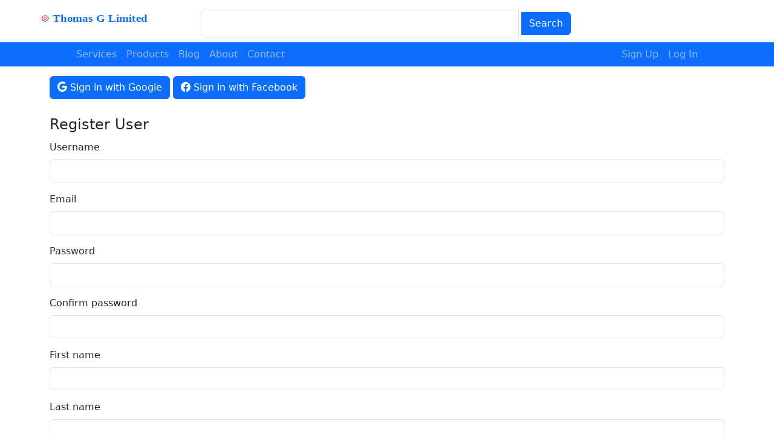

--- FILE ---
content_type: text/html; charset=UTF-8
request_url: https://tsglimited.com/register
body_size: 2598
content:
<!doctype html>
<html>    <head>
        <meta charset="utf-8"/>        <meta name="viewport" content="width=device-width, initial-scale=1, shrink-to-fit=no">
        <title>Thomas G Limited - </title>
        <link href="/favicon.ico" type="image/x-icon" rel="icon"/><link href="/favicon.ico" type="image/x-icon" rel="shortcut icon"/>        
	<link rel="stylesheet" href="/bootstrap_u_i/font/bootstrap-icons.css"/>
	<link rel="stylesheet" href="/bootstrap_u_i/font/bootstrap-icon-sizes.css"/>

	<link rel="stylesheet" href="/bootstrap_u_i/css/bootstrap.css"/>
<link rel="stylesheet" href="/css/styles.css"/><link rel="stylesheet" href="/fontawesome/css/all.css"/>        <meta name="fo-verify" content="cbeccfa5-058d-411a-ac8d-ca091c71012a" />
        <!-- Google Adsense -->
        <script async src="https://pagead2.googlesyndication.com/pagead/js/adsbygoogle.js?client=ca-pub-2898808443965166" crossorigin="anonymous"></script>
        <!-- Global site tag (gtag.js) - Google Analytics -->
        <script async src="https://www.googletagmanager.com/gtag/js?id=UA-35168915-1"></script>
        <script>
          window.dataLayer = window.dataLayer || [];
          function gtag(){dataLayer.push(arguments);}
          gtag('js', new Date());
          gtag('config', 'UA-35168915-1');
        </script>
        
    </head>

    <body  id="page-top">
    
    <!-- Header-->
	<header class="py-2">
	<div class="container-fluid">
		<div class="row mt-2">
			<div class="col-lg-3 d-flex aligns-items-center justify-content-center">
				<a class="navbar-brand" href="/"><img src="/logo.svg" alt="Thomas G Limited" width="200px"/></a>
			</div>
			<div class="col-lg-6 d-none d-lg-block">
				<form method="get" accept-charset="utf-8" role="form" action="/marketplace/products">				<div class="input-group"><input type="input" name="q" class="form-control"/><button class="btn btn-primary m-1 z-0" type="submit">Search</button></div>				</form> 
			</div>
			<div class="col-lg-3 d-none d-lg-block"></div>
		</div>
	</div>
</header>
    <!-- Navigation-->
     <nav class="navbar navbar-expand-lg navbar-dark navbar-default bg-primary">
    <div class="container px-5">
        <button class="navbar-toggler bg-secondary" type="button" data-bs-toggle="collapse" data-bs-target="#navbarResponsive" aria-controls="navbarResponsive" aria-expanded="false" aria-label="Toggle navigation"><span class="navbar-toggler-icon"></span></button>
        <div class="collapse navbar-collapse" id="navbarResponsive">
			<ul class="navbar-nav me-auto mb-2 mb-lg-0">
								<li class="nav-item"><a class="nav-link" href="/pages/manufacturing">Services</a></li>
				<li class="nav-item"><a class="nav-link" href="/marketplace/products">Products</a></li>
				<li class="nav-item"><a class="nav-link" href="/marketplace/articles">Blog</a></li>
				<li class="nav-item"><a class="nav-link" href="/pages/about">About</a></li>
                                               <li class="nav-item"><a class="nav-link" href="/contact">Contact</a></li>
            </ul>
            <ul class="navbar-nav ms-auto">
                                	<li class="nav-item"><a class="nav-link" href="/register">Sign Up</a></li>
            	    <li class="nav-item"><a class="nav-link" href="/login">Log In</a></li>
                            </ul>
        </div>
    </div>
</nav>       
        <main class="min-vh-100">
        <div class="container">
        
<div class="mt-3 mb-3">
	<a href="/auth/google" class="btn btn-primary mb-2"><i class="bi bi-google"></i> Sign in with Google</a>
	<a href="/auth/facebook" class="btn btn-primary mb-2"><i class="bi bi-facebook"></i> Sign in with Facebook</a>
</div>

<div class="users form large-10 medium-9 columns">
    <form method="post" accept-charset="utf-8" role="form" action="/register"><div style="display:none;"><input type="hidden" name="_csrfToken" autocomplete="off" value="sXdXpiXHQiay+BbNPjQTcM9VHsIgjLBeNWvljsXDS+OckUcBJWvw0WGoHinO9CDWiYHSl2g36FDJ4iDic8PtwvRM8B7oSsZmq2EsphW91DsGX9K+o6V+0v71czUdX8LkV8snS/aQQuTq4OunXQTYYA=="/></div>    <fieldset>
        <legend>Register User</legend>
        <div class="mb-3 form-group text required"><label class="form-label" for="username">Username</label><input type="text" name="username" required="required" data-validity-message="This field cannot be left empty" oninvalid="this.setCustomValidity(&#039;&#039;); if (!this.value) this.setCustomValidity(this.dataset.validityMessage)" oninput="this.setCustomValidity(&#039;&#039;)" id="username" aria-required="true" class="form-control" maxlength="255"/></div><div class="mb-3 form-group email required"><label class="form-label" for="email">Email</label><input type="email" name="email" required="required" data-validity-message="This field is required" oninvalid="this.setCustomValidity(&#039;&#039;); if (!this.value) this.setCustomValidity(this.dataset.validityMessage)" oninput="this.setCustomValidity(&#039;&#039;)" id="email" aria-required="true" class="form-control" maxlength="255"/></div><div class="mb-3 form-group password required"><label class="form-label" for="password">Password</label><input type="password" name="password" required="required" data-validity-message="This field cannot be left empty" oninvalid="this.setCustomValidity(&#039;&#039;); if (!this.value) this.setCustomValidity(this.dataset.validityMessage)" oninput="this.setCustomValidity(&#039;&#039;)" id="password" aria-required="true" class="form-control"/></div><div class="mb-3 form-group password required"><label class="form-label" for="password-confirm">Confirm password</label><input type="password" name="password_confirm" required="required" id="password-confirm" aria-required="true" class="form-control"/></div><div class="mb-3 form-group text"><label class="form-label" for="first-name">First name</label><input type="text" name="first_name" id="first-name" class="form-control" maxlength="50"/></div><div class="mb-3 form-group text"><label class="form-label" for="last-name">Last name</label><input type="text" name="last_name" id="last-name" class="form-control" maxlength="50"/></div><div class="mb-3 form-group form-check checkbox required"><input type="hidden" name="tos" value="0"/><input type="checkbox" name="tos" value="1" required="required" id="tos" aria-required="true" class="form-check-input"><label class="form-check-label" for="tos"><a href="/pages/terms" target="_blank">Accept TOS conditions?</a></label></div><div class="g-recaptcha" data-sitekey="6LfGqmwUAAAAAHCrhu--XfyNHtKTVS2yiHQ4Hc55" data-theme="light" data-size="normal" data-tabindex="3"></div>        <br />
    </fieldset>
    <button type="submit" class="btn btn-secondary">Submit</button>    <div style="display:none;"><input type="hidden" name="_Token[fields]" autocomplete="off" value="41f86d65914a6f321b4824de487d0df8480bd738%3A"/><input type="hidden" name="_Token[unlocked]" autocomplete="off" value="g-recaptcha-response"/><input type="hidden" name="_Token[debug]" autocomplete="off" value="%5B%22%5C%2Fregister%22%2C%5B%22username%22%2C%22email%22%2C%22password%22%2C%22password_confirm%22%2C%22first_name%22%2C%22last_name%22%2C%22tos%22%5D%2C%5B%22g-recaptcha-response%22%5D%5D"/></div></form></div></div></main>
<!-- Footer-->
<footer class="py-5 bg-black mt-2">
	<div class="container px-5 mb-5">
		<div class="row text-center">
			<div class="col-md-12">
			<a href="/marketplace/products/index/46">Shop</a> - <a href="/pages/manufacturing">Manufacturing</a> - <a href="/marketplace/chatRooms">Chatrooms</a> - <a href="/marketplace/articles">Articles</a> - <a href="/pages/about">About</a> - <a href="/contact">Contact</a>
			</div>
		</div>
		<div class="row">
			<p class="m-0 text-center text-white small">Copyright &copy; Thomas G Limited 2022</p>
		</div>
		<div class="clearfix"></div>
	</div>
	</footer><!-- Core theme JS-->
<script src="/js/jquery.js"></script>
<script src="/js/scripts.js"></script>

	<script src="/bootstrap_u_i/js/popper.js"></script>
	<script src="/bootstrap_u_i/js/bootstrap.js"></script>
<script src="https://www.google.com/recaptcha/api.js"></script></body></html>


--- FILE ---
content_type: text/html; charset=utf-8
request_url: https://www.google.com/recaptcha/api2/anchor?ar=1&k=6LfGqmwUAAAAAHCrhu--XfyNHtKTVS2yiHQ4Hc55&co=aHR0cHM6Ly90c2dsaW1pdGVkLmNvbTo0NDM.&hl=en&v=PoyoqOPhxBO7pBk68S4YbpHZ&theme=light&size=normal&anchor-ms=20000&execute-ms=30000&cb=3jf58mpeub37
body_size: 49263
content:
<!DOCTYPE HTML><html dir="ltr" lang="en"><head><meta http-equiv="Content-Type" content="text/html; charset=UTF-8">
<meta http-equiv="X-UA-Compatible" content="IE=edge">
<title>reCAPTCHA</title>
<style type="text/css">
/* cyrillic-ext */
@font-face {
  font-family: 'Roboto';
  font-style: normal;
  font-weight: 400;
  font-stretch: 100%;
  src: url(//fonts.gstatic.com/s/roboto/v48/KFO7CnqEu92Fr1ME7kSn66aGLdTylUAMa3GUBHMdazTgWw.woff2) format('woff2');
  unicode-range: U+0460-052F, U+1C80-1C8A, U+20B4, U+2DE0-2DFF, U+A640-A69F, U+FE2E-FE2F;
}
/* cyrillic */
@font-face {
  font-family: 'Roboto';
  font-style: normal;
  font-weight: 400;
  font-stretch: 100%;
  src: url(//fonts.gstatic.com/s/roboto/v48/KFO7CnqEu92Fr1ME7kSn66aGLdTylUAMa3iUBHMdazTgWw.woff2) format('woff2');
  unicode-range: U+0301, U+0400-045F, U+0490-0491, U+04B0-04B1, U+2116;
}
/* greek-ext */
@font-face {
  font-family: 'Roboto';
  font-style: normal;
  font-weight: 400;
  font-stretch: 100%;
  src: url(//fonts.gstatic.com/s/roboto/v48/KFO7CnqEu92Fr1ME7kSn66aGLdTylUAMa3CUBHMdazTgWw.woff2) format('woff2');
  unicode-range: U+1F00-1FFF;
}
/* greek */
@font-face {
  font-family: 'Roboto';
  font-style: normal;
  font-weight: 400;
  font-stretch: 100%;
  src: url(//fonts.gstatic.com/s/roboto/v48/KFO7CnqEu92Fr1ME7kSn66aGLdTylUAMa3-UBHMdazTgWw.woff2) format('woff2');
  unicode-range: U+0370-0377, U+037A-037F, U+0384-038A, U+038C, U+038E-03A1, U+03A3-03FF;
}
/* math */
@font-face {
  font-family: 'Roboto';
  font-style: normal;
  font-weight: 400;
  font-stretch: 100%;
  src: url(//fonts.gstatic.com/s/roboto/v48/KFO7CnqEu92Fr1ME7kSn66aGLdTylUAMawCUBHMdazTgWw.woff2) format('woff2');
  unicode-range: U+0302-0303, U+0305, U+0307-0308, U+0310, U+0312, U+0315, U+031A, U+0326-0327, U+032C, U+032F-0330, U+0332-0333, U+0338, U+033A, U+0346, U+034D, U+0391-03A1, U+03A3-03A9, U+03B1-03C9, U+03D1, U+03D5-03D6, U+03F0-03F1, U+03F4-03F5, U+2016-2017, U+2034-2038, U+203C, U+2040, U+2043, U+2047, U+2050, U+2057, U+205F, U+2070-2071, U+2074-208E, U+2090-209C, U+20D0-20DC, U+20E1, U+20E5-20EF, U+2100-2112, U+2114-2115, U+2117-2121, U+2123-214F, U+2190, U+2192, U+2194-21AE, U+21B0-21E5, U+21F1-21F2, U+21F4-2211, U+2213-2214, U+2216-22FF, U+2308-230B, U+2310, U+2319, U+231C-2321, U+2336-237A, U+237C, U+2395, U+239B-23B7, U+23D0, U+23DC-23E1, U+2474-2475, U+25AF, U+25B3, U+25B7, U+25BD, U+25C1, U+25CA, U+25CC, U+25FB, U+266D-266F, U+27C0-27FF, U+2900-2AFF, U+2B0E-2B11, U+2B30-2B4C, U+2BFE, U+3030, U+FF5B, U+FF5D, U+1D400-1D7FF, U+1EE00-1EEFF;
}
/* symbols */
@font-face {
  font-family: 'Roboto';
  font-style: normal;
  font-weight: 400;
  font-stretch: 100%;
  src: url(//fonts.gstatic.com/s/roboto/v48/KFO7CnqEu92Fr1ME7kSn66aGLdTylUAMaxKUBHMdazTgWw.woff2) format('woff2');
  unicode-range: U+0001-000C, U+000E-001F, U+007F-009F, U+20DD-20E0, U+20E2-20E4, U+2150-218F, U+2190, U+2192, U+2194-2199, U+21AF, U+21E6-21F0, U+21F3, U+2218-2219, U+2299, U+22C4-22C6, U+2300-243F, U+2440-244A, U+2460-24FF, U+25A0-27BF, U+2800-28FF, U+2921-2922, U+2981, U+29BF, U+29EB, U+2B00-2BFF, U+4DC0-4DFF, U+FFF9-FFFB, U+10140-1018E, U+10190-1019C, U+101A0, U+101D0-101FD, U+102E0-102FB, U+10E60-10E7E, U+1D2C0-1D2D3, U+1D2E0-1D37F, U+1F000-1F0FF, U+1F100-1F1AD, U+1F1E6-1F1FF, U+1F30D-1F30F, U+1F315, U+1F31C, U+1F31E, U+1F320-1F32C, U+1F336, U+1F378, U+1F37D, U+1F382, U+1F393-1F39F, U+1F3A7-1F3A8, U+1F3AC-1F3AF, U+1F3C2, U+1F3C4-1F3C6, U+1F3CA-1F3CE, U+1F3D4-1F3E0, U+1F3ED, U+1F3F1-1F3F3, U+1F3F5-1F3F7, U+1F408, U+1F415, U+1F41F, U+1F426, U+1F43F, U+1F441-1F442, U+1F444, U+1F446-1F449, U+1F44C-1F44E, U+1F453, U+1F46A, U+1F47D, U+1F4A3, U+1F4B0, U+1F4B3, U+1F4B9, U+1F4BB, U+1F4BF, U+1F4C8-1F4CB, U+1F4D6, U+1F4DA, U+1F4DF, U+1F4E3-1F4E6, U+1F4EA-1F4ED, U+1F4F7, U+1F4F9-1F4FB, U+1F4FD-1F4FE, U+1F503, U+1F507-1F50B, U+1F50D, U+1F512-1F513, U+1F53E-1F54A, U+1F54F-1F5FA, U+1F610, U+1F650-1F67F, U+1F687, U+1F68D, U+1F691, U+1F694, U+1F698, U+1F6AD, U+1F6B2, U+1F6B9-1F6BA, U+1F6BC, U+1F6C6-1F6CF, U+1F6D3-1F6D7, U+1F6E0-1F6EA, U+1F6F0-1F6F3, U+1F6F7-1F6FC, U+1F700-1F7FF, U+1F800-1F80B, U+1F810-1F847, U+1F850-1F859, U+1F860-1F887, U+1F890-1F8AD, U+1F8B0-1F8BB, U+1F8C0-1F8C1, U+1F900-1F90B, U+1F93B, U+1F946, U+1F984, U+1F996, U+1F9E9, U+1FA00-1FA6F, U+1FA70-1FA7C, U+1FA80-1FA89, U+1FA8F-1FAC6, U+1FACE-1FADC, U+1FADF-1FAE9, U+1FAF0-1FAF8, U+1FB00-1FBFF;
}
/* vietnamese */
@font-face {
  font-family: 'Roboto';
  font-style: normal;
  font-weight: 400;
  font-stretch: 100%;
  src: url(//fonts.gstatic.com/s/roboto/v48/KFO7CnqEu92Fr1ME7kSn66aGLdTylUAMa3OUBHMdazTgWw.woff2) format('woff2');
  unicode-range: U+0102-0103, U+0110-0111, U+0128-0129, U+0168-0169, U+01A0-01A1, U+01AF-01B0, U+0300-0301, U+0303-0304, U+0308-0309, U+0323, U+0329, U+1EA0-1EF9, U+20AB;
}
/* latin-ext */
@font-face {
  font-family: 'Roboto';
  font-style: normal;
  font-weight: 400;
  font-stretch: 100%;
  src: url(//fonts.gstatic.com/s/roboto/v48/KFO7CnqEu92Fr1ME7kSn66aGLdTylUAMa3KUBHMdazTgWw.woff2) format('woff2');
  unicode-range: U+0100-02BA, U+02BD-02C5, U+02C7-02CC, U+02CE-02D7, U+02DD-02FF, U+0304, U+0308, U+0329, U+1D00-1DBF, U+1E00-1E9F, U+1EF2-1EFF, U+2020, U+20A0-20AB, U+20AD-20C0, U+2113, U+2C60-2C7F, U+A720-A7FF;
}
/* latin */
@font-face {
  font-family: 'Roboto';
  font-style: normal;
  font-weight: 400;
  font-stretch: 100%;
  src: url(//fonts.gstatic.com/s/roboto/v48/KFO7CnqEu92Fr1ME7kSn66aGLdTylUAMa3yUBHMdazQ.woff2) format('woff2');
  unicode-range: U+0000-00FF, U+0131, U+0152-0153, U+02BB-02BC, U+02C6, U+02DA, U+02DC, U+0304, U+0308, U+0329, U+2000-206F, U+20AC, U+2122, U+2191, U+2193, U+2212, U+2215, U+FEFF, U+FFFD;
}
/* cyrillic-ext */
@font-face {
  font-family: 'Roboto';
  font-style: normal;
  font-weight: 500;
  font-stretch: 100%;
  src: url(//fonts.gstatic.com/s/roboto/v48/KFO7CnqEu92Fr1ME7kSn66aGLdTylUAMa3GUBHMdazTgWw.woff2) format('woff2');
  unicode-range: U+0460-052F, U+1C80-1C8A, U+20B4, U+2DE0-2DFF, U+A640-A69F, U+FE2E-FE2F;
}
/* cyrillic */
@font-face {
  font-family: 'Roboto';
  font-style: normal;
  font-weight: 500;
  font-stretch: 100%;
  src: url(//fonts.gstatic.com/s/roboto/v48/KFO7CnqEu92Fr1ME7kSn66aGLdTylUAMa3iUBHMdazTgWw.woff2) format('woff2');
  unicode-range: U+0301, U+0400-045F, U+0490-0491, U+04B0-04B1, U+2116;
}
/* greek-ext */
@font-face {
  font-family: 'Roboto';
  font-style: normal;
  font-weight: 500;
  font-stretch: 100%;
  src: url(//fonts.gstatic.com/s/roboto/v48/KFO7CnqEu92Fr1ME7kSn66aGLdTylUAMa3CUBHMdazTgWw.woff2) format('woff2');
  unicode-range: U+1F00-1FFF;
}
/* greek */
@font-face {
  font-family: 'Roboto';
  font-style: normal;
  font-weight: 500;
  font-stretch: 100%;
  src: url(//fonts.gstatic.com/s/roboto/v48/KFO7CnqEu92Fr1ME7kSn66aGLdTylUAMa3-UBHMdazTgWw.woff2) format('woff2');
  unicode-range: U+0370-0377, U+037A-037F, U+0384-038A, U+038C, U+038E-03A1, U+03A3-03FF;
}
/* math */
@font-face {
  font-family: 'Roboto';
  font-style: normal;
  font-weight: 500;
  font-stretch: 100%;
  src: url(//fonts.gstatic.com/s/roboto/v48/KFO7CnqEu92Fr1ME7kSn66aGLdTylUAMawCUBHMdazTgWw.woff2) format('woff2');
  unicode-range: U+0302-0303, U+0305, U+0307-0308, U+0310, U+0312, U+0315, U+031A, U+0326-0327, U+032C, U+032F-0330, U+0332-0333, U+0338, U+033A, U+0346, U+034D, U+0391-03A1, U+03A3-03A9, U+03B1-03C9, U+03D1, U+03D5-03D6, U+03F0-03F1, U+03F4-03F5, U+2016-2017, U+2034-2038, U+203C, U+2040, U+2043, U+2047, U+2050, U+2057, U+205F, U+2070-2071, U+2074-208E, U+2090-209C, U+20D0-20DC, U+20E1, U+20E5-20EF, U+2100-2112, U+2114-2115, U+2117-2121, U+2123-214F, U+2190, U+2192, U+2194-21AE, U+21B0-21E5, U+21F1-21F2, U+21F4-2211, U+2213-2214, U+2216-22FF, U+2308-230B, U+2310, U+2319, U+231C-2321, U+2336-237A, U+237C, U+2395, U+239B-23B7, U+23D0, U+23DC-23E1, U+2474-2475, U+25AF, U+25B3, U+25B7, U+25BD, U+25C1, U+25CA, U+25CC, U+25FB, U+266D-266F, U+27C0-27FF, U+2900-2AFF, U+2B0E-2B11, U+2B30-2B4C, U+2BFE, U+3030, U+FF5B, U+FF5D, U+1D400-1D7FF, U+1EE00-1EEFF;
}
/* symbols */
@font-face {
  font-family: 'Roboto';
  font-style: normal;
  font-weight: 500;
  font-stretch: 100%;
  src: url(//fonts.gstatic.com/s/roboto/v48/KFO7CnqEu92Fr1ME7kSn66aGLdTylUAMaxKUBHMdazTgWw.woff2) format('woff2');
  unicode-range: U+0001-000C, U+000E-001F, U+007F-009F, U+20DD-20E0, U+20E2-20E4, U+2150-218F, U+2190, U+2192, U+2194-2199, U+21AF, U+21E6-21F0, U+21F3, U+2218-2219, U+2299, U+22C4-22C6, U+2300-243F, U+2440-244A, U+2460-24FF, U+25A0-27BF, U+2800-28FF, U+2921-2922, U+2981, U+29BF, U+29EB, U+2B00-2BFF, U+4DC0-4DFF, U+FFF9-FFFB, U+10140-1018E, U+10190-1019C, U+101A0, U+101D0-101FD, U+102E0-102FB, U+10E60-10E7E, U+1D2C0-1D2D3, U+1D2E0-1D37F, U+1F000-1F0FF, U+1F100-1F1AD, U+1F1E6-1F1FF, U+1F30D-1F30F, U+1F315, U+1F31C, U+1F31E, U+1F320-1F32C, U+1F336, U+1F378, U+1F37D, U+1F382, U+1F393-1F39F, U+1F3A7-1F3A8, U+1F3AC-1F3AF, U+1F3C2, U+1F3C4-1F3C6, U+1F3CA-1F3CE, U+1F3D4-1F3E0, U+1F3ED, U+1F3F1-1F3F3, U+1F3F5-1F3F7, U+1F408, U+1F415, U+1F41F, U+1F426, U+1F43F, U+1F441-1F442, U+1F444, U+1F446-1F449, U+1F44C-1F44E, U+1F453, U+1F46A, U+1F47D, U+1F4A3, U+1F4B0, U+1F4B3, U+1F4B9, U+1F4BB, U+1F4BF, U+1F4C8-1F4CB, U+1F4D6, U+1F4DA, U+1F4DF, U+1F4E3-1F4E6, U+1F4EA-1F4ED, U+1F4F7, U+1F4F9-1F4FB, U+1F4FD-1F4FE, U+1F503, U+1F507-1F50B, U+1F50D, U+1F512-1F513, U+1F53E-1F54A, U+1F54F-1F5FA, U+1F610, U+1F650-1F67F, U+1F687, U+1F68D, U+1F691, U+1F694, U+1F698, U+1F6AD, U+1F6B2, U+1F6B9-1F6BA, U+1F6BC, U+1F6C6-1F6CF, U+1F6D3-1F6D7, U+1F6E0-1F6EA, U+1F6F0-1F6F3, U+1F6F7-1F6FC, U+1F700-1F7FF, U+1F800-1F80B, U+1F810-1F847, U+1F850-1F859, U+1F860-1F887, U+1F890-1F8AD, U+1F8B0-1F8BB, U+1F8C0-1F8C1, U+1F900-1F90B, U+1F93B, U+1F946, U+1F984, U+1F996, U+1F9E9, U+1FA00-1FA6F, U+1FA70-1FA7C, U+1FA80-1FA89, U+1FA8F-1FAC6, U+1FACE-1FADC, U+1FADF-1FAE9, U+1FAF0-1FAF8, U+1FB00-1FBFF;
}
/* vietnamese */
@font-face {
  font-family: 'Roboto';
  font-style: normal;
  font-weight: 500;
  font-stretch: 100%;
  src: url(//fonts.gstatic.com/s/roboto/v48/KFO7CnqEu92Fr1ME7kSn66aGLdTylUAMa3OUBHMdazTgWw.woff2) format('woff2');
  unicode-range: U+0102-0103, U+0110-0111, U+0128-0129, U+0168-0169, U+01A0-01A1, U+01AF-01B0, U+0300-0301, U+0303-0304, U+0308-0309, U+0323, U+0329, U+1EA0-1EF9, U+20AB;
}
/* latin-ext */
@font-face {
  font-family: 'Roboto';
  font-style: normal;
  font-weight: 500;
  font-stretch: 100%;
  src: url(//fonts.gstatic.com/s/roboto/v48/KFO7CnqEu92Fr1ME7kSn66aGLdTylUAMa3KUBHMdazTgWw.woff2) format('woff2');
  unicode-range: U+0100-02BA, U+02BD-02C5, U+02C7-02CC, U+02CE-02D7, U+02DD-02FF, U+0304, U+0308, U+0329, U+1D00-1DBF, U+1E00-1E9F, U+1EF2-1EFF, U+2020, U+20A0-20AB, U+20AD-20C0, U+2113, U+2C60-2C7F, U+A720-A7FF;
}
/* latin */
@font-face {
  font-family: 'Roboto';
  font-style: normal;
  font-weight: 500;
  font-stretch: 100%;
  src: url(//fonts.gstatic.com/s/roboto/v48/KFO7CnqEu92Fr1ME7kSn66aGLdTylUAMa3yUBHMdazQ.woff2) format('woff2');
  unicode-range: U+0000-00FF, U+0131, U+0152-0153, U+02BB-02BC, U+02C6, U+02DA, U+02DC, U+0304, U+0308, U+0329, U+2000-206F, U+20AC, U+2122, U+2191, U+2193, U+2212, U+2215, U+FEFF, U+FFFD;
}
/* cyrillic-ext */
@font-face {
  font-family: 'Roboto';
  font-style: normal;
  font-weight: 900;
  font-stretch: 100%;
  src: url(//fonts.gstatic.com/s/roboto/v48/KFO7CnqEu92Fr1ME7kSn66aGLdTylUAMa3GUBHMdazTgWw.woff2) format('woff2');
  unicode-range: U+0460-052F, U+1C80-1C8A, U+20B4, U+2DE0-2DFF, U+A640-A69F, U+FE2E-FE2F;
}
/* cyrillic */
@font-face {
  font-family: 'Roboto';
  font-style: normal;
  font-weight: 900;
  font-stretch: 100%;
  src: url(//fonts.gstatic.com/s/roboto/v48/KFO7CnqEu92Fr1ME7kSn66aGLdTylUAMa3iUBHMdazTgWw.woff2) format('woff2');
  unicode-range: U+0301, U+0400-045F, U+0490-0491, U+04B0-04B1, U+2116;
}
/* greek-ext */
@font-face {
  font-family: 'Roboto';
  font-style: normal;
  font-weight: 900;
  font-stretch: 100%;
  src: url(//fonts.gstatic.com/s/roboto/v48/KFO7CnqEu92Fr1ME7kSn66aGLdTylUAMa3CUBHMdazTgWw.woff2) format('woff2');
  unicode-range: U+1F00-1FFF;
}
/* greek */
@font-face {
  font-family: 'Roboto';
  font-style: normal;
  font-weight: 900;
  font-stretch: 100%;
  src: url(//fonts.gstatic.com/s/roboto/v48/KFO7CnqEu92Fr1ME7kSn66aGLdTylUAMa3-UBHMdazTgWw.woff2) format('woff2');
  unicode-range: U+0370-0377, U+037A-037F, U+0384-038A, U+038C, U+038E-03A1, U+03A3-03FF;
}
/* math */
@font-face {
  font-family: 'Roboto';
  font-style: normal;
  font-weight: 900;
  font-stretch: 100%;
  src: url(//fonts.gstatic.com/s/roboto/v48/KFO7CnqEu92Fr1ME7kSn66aGLdTylUAMawCUBHMdazTgWw.woff2) format('woff2');
  unicode-range: U+0302-0303, U+0305, U+0307-0308, U+0310, U+0312, U+0315, U+031A, U+0326-0327, U+032C, U+032F-0330, U+0332-0333, U+0338, U+033A, U+0346, U+034D, U+0391-03A1, U+03A3-03A9, U+03B1-03C9, U+03D1, U+03D5-03D6, U+03F0-03F1, U+03F4-03F5, U+2016-2017, U+2034-2038, U+203C, U+2040, U+2043, U+2047, U+2050, U+2057, U+205F, U+2070-2071, U+2074-208E, U+2090-209C, U+20D0-20DC, U+20E1, U+20E5-20EF, U+2100-2112, U+2114-2115, U+2117-2121, U+2123-214F, U+2190, U+2192, U+2194-21AE, U+21B0-21E5, U+21F1-21F2, U+21F4-2211, U+2213-2214, U+2216-22FF, U+2308-230B, U+2310, U+2319, U+231C-2321, U+2336-237A, U+237C, U+2395, U+239B-23B7, U+23D0, U+23DC-23E1, U+2474-2475, U+25AF, U+25B3, U+25B7, U+25BD, U+25C1, U+25CA, U+25CC, U+25FB, U+266D-266F, U+27C0-27FF, U+2900-2AFF, U+2B0E-2B11, U+2B30-2B4C, U+2BFE, U+3030, U+FF5B, U+FF5D, U+1D400-1D7FF, U+1EE00-1EEFF;
}
/* symbols */
@font-face {
  font-family: 'Roboto';
  font-style: normal;
  font-weight: 900;
  font-stretch: 100%;
  src: url(//fonts.gstatic.com/s/roboto/v48/KFO7CnqEu92Fr1ME7kSn66aGLdTylUAMaxKUBHMdazTgWw.woff2) format('woff2');
  unicode-range: U+0001-000C, U+000E-001F, U+007F-009F, U+20DD-20E0, U+20E2-20E4, U+2150-218F, U+2190, U+2192, U+2194-2199, U+21AF, U+21E6-21F0, U+21F3, U+2218-2219, U+2299, U+22C4-22C6, U+2300-243F, U+2440-244A, U+2460-24FF, U+25A0-27BF, U+2800-28FF, U+2921-2922, U+2981, U+29BF, U+29EB, U+2B00-2BFF, U+4DC0-4DFF, U+FFF9-FFFB, U+10140-1018E, U+10190-1019C, U+101A0, U+101D0-101FD, U+102E0-102FB, U+10E60-10E7E, U+1D2C0-1D2D3, U+1D2E0-1D37F, U+1F000-1F0FF, U+1F100-1F1AD, U+1F1E6-1F1FF, U+1F30D-1F30F, U+1F315, U+1F31C, U+1F31E, U+1F320-1F32C, U+1F336, U+1F378, U+1F37D, U+1F382, U+1F393-1F39F, U+1F3A7-1F3A8, U+1F3AC-1F3AF, U+1F3C2, U+1F3C4-1F3C6, U+1F3CA-1F3CE, U+1F3D4-1F3E0, U+1F3ED, U+1F3F1-1F3F3, U+1F3F5-1F3F7, U+1F408, U+1F415, U+1F41F, U+1F426, U+1F43F, U+1F441-1F442, U+1F444, U+1F446-1F449, U+1F44C-1F44E, U+1F453, U+1F46A, U+1F47D, U+1F4A3, U+1F4B0, U+1F4B3, U+1F4B9, U+1F4BB, U+1F4BF, U+1F4C8-1F4CB, U+1F4D6, U+1F4DA, U+1F4DF, U+1F4E3-1F4E6, U+1F4EA-1F4ED, U+1F4F7, U+1F4F9-1F4FB, U+1F4FD-1F4FE, U+1F503, U+1F507-1F50B, U+1F50D, U+1F512-1F513, U+1F53E-1F54A, U+1F54F-1F5FA, U+1F610, U+1F650-1F67F, U+1F687, U+1F68D, U+1F691, U+1F694, U+1F698, U+1F6AD, U+1F6B2, U+1F6B9-1F6BA, U+1F6BC, U+1F6C6-1F6CF, U+1F6D3-1F6D7, U+1F6E0-1F6EA, U+1F6F0-1F6F3, U+1F6F7-1F6FC, U+1F700-1F7FF, U+1F800-1F80B, U+1F810-1F847, U+1F850-1F859, U+1F860-1F887, U+1F890-1F8AD, U+1F8B0-1F8BB, U+1F8C0-1F8C1, U+1F900-1F90B, U+1F93B, U+1F946, U+1F984, U+1F996, U+1F9E9, U+1FA00-1FA6F, U+1FA70-1FA7C, U+1FA80-1FA89, U+1FA8F-1FAC6, U+1FACE-1FADC, U+1FADF-1FAE9, U+1FAF0-1FAF8, U+1FB00-1FBFF;
}
/* vietnamese */
@font-face {
  font-family: 'Roboto';
  font-style: normal;
  font-weight: 900;
  font-stretch: 100%;
  src: url(//fonts.gstatic.com/s/roboto/v48/KFO7CnqEu92Fr1ME7kSn66aGLdTylUAMa3OUBHMdazTgWw.woff2) format('woff2');
  unicode-range: U+0102-0103, U+0110-0111, U+0128-0129, U+0168-0169, U+01A0-01A1, U+01AF-01B0, U+0300-0301, U+0303-0304, U+0308-0309, U+0323, U+0329, U+1EA0-1EF9, U+20AB;
}
/* latin-ext */
@font-face {
  font-family: 'Roboto';
  font-style: normal;
  font-weight: 900;
  font-stretch: 100%;
  src: url(//fonts.gstatic.com/s/roboto/v48/KFO7CnqEu92Fr1ME7kSn66aGLdTylUAMa3KUBHMdazTgWw.woff2) format('woff2');
  unicode-range: U+0100-02BA, U+02BD-02C5, U+02C7-02CC, U+02CE-02D7, U+02DD-02FF, U+0304, U+0308, U+0329, U+1D00-1DBF, U+1E00-1E9F, U+1EF2-1EFF, U+2020, U+20A0-20AB, U+20AD-20C0, U+2113, U+2C60-2C7F, U+A720-A7FF;
}
/* latin */
@font-face {
  font-family: 'Roboto';
  font-style: normal;
  font-weight: 900;
  font-stretch: 100%;
  src: url(//fonts.gstatic.com/s/roboto/v48/KFO7CnqEu92Fr1ME7kSn66aGLdTylUAMa3yUBHMdazQ.woff2) format('woff2');
  unicode-range: U+0000-00FF, U+0131, U+0152-0153, U+02BB-02BC, U+02C6, U+02DA, U+02DC, U+0304, U+0308, U+0329, U+2000-206F, U+20AC, U+2122, U+2191, U+2193, U+2212, U+2215, U+FEFF, U+FFFD;
}

</style>
<link rel="stylesheet" type="text/css" href="https://www.gstatic.com/recaptcha/releases/PoyoqOPhxBO7pBk68S4YbpHZ/styles__ltr.css">
<script nonce="UlqoqLaQB6CFUqGV0FLixg" type="text/javascript">window['__recaptcha_api'] = 'https://www.google.com/recaptcha/api2/';</script>
<script type="text/javascript" src="https://www.gstatic.com/recaptcha/releases/PoyoqOPhxBO7pBk68S4YbpHZ/recaptcha__en.js" nonce="UlqoqLaQB6CFUqGV0FLixg">
      
    </script></head>
<body><div id="rc-anchor-alert" class="rc-anchor-alert"></div>
<input type="hidden" id="recaptcha-token" value="[base64]">
<script type="text/javascript" nonce="UlqoqLaQB6CFUqGV0FLixg">
      recaptcha.anchor.Main.init("[\x22ainput\x22,[\x22bgdata\x22,\x22\x22,\[base64]/[base64]/[base64]/ZyhXLGgpOnEoW04sMjEsbF0sVywwKSxoKSxmYWxzZSxmYWxzZSl9Y2F0Y2goayl7RygzNTgsVyk/[base64]/[base64]/[base64]/[base64]/[base64]/[base64]/[base64]/bmV3IEJbT10oRFswXSk6dz09Mj9uZXcgQltPXShEWzBdLERbMV0pOnc9PTM/bmV3IEJbT10oRFswXSxEWzFdLERbMl0pOnc9PTQ/[base64]/[base64]/[base64]/[base64]/[base64]\\u003d\x22,\[base64]\\u003d\\u003d\x22,\x22w5Epw6xkw6LCocOBwq8kw6TCkcKHwq3DncK7EMOiw6oTQWB2VsKpa2nCvmzCmiLDl8Kwd1AxwqtGw6UTw73CtRBfw6XCtsKcwrctI8OJwq/DpDwRwoR2RFPCkGg+w4xWGDpuRyXDkhtbN0xhw5dHw6NJw6HCg8OZw7fDpmjDjA1rw6HCiU5WWBbCo8OIeRULw6l0YDbCosO3woTDsnvDmMKLwoZiw7TDoMO2DMKHw6wQw5PDucOweMKrAcKLw7/[base64]/DtSAZw4/CiF/DvF4sw6FzcQ9yeQBQw4ZGQh9ow6DDvx1MMcOje8KnBQl7LBLDkMK0wrhDwqzDr34QwpvCuDZ7K8KVVsKwTVDCqGPDgcK3AcKLwpTDo8OGD8KsSsKvOxQIw7N8woPCozpBScOEwrA8wonCjcKMHxfDj8OUwrlCK2TClAJtwrbDkW/DkMOkKsOIZ8OffMOnBCHDkUkxCcKnSsOTwqrDjXVnLMONwoNoBgzCj8OLwpbDk8OVBlFjwr3Cuk/Dtiw9w5Ykw5p9wqnCkioew54OwqRNw6TCjsKywrtdGzFkIH0fL2TCt0DCmsOEwqBvw7BVBcOmwq1/SDVyw4EKw6nDj8K2wpRXJGLDr8KMJcObY8KSw5rCmMO5P2/DtS0TEMKFbsOkwozCuncTPDgqJMO/R8KtIMKGwptmwpLCqsKRIQfCtMKXwotywrgLw7rCgUAIw7sldRs8w6/Cpl0nBncbw7HDvnwJa3HDvcOmRxDDlMOqwoAlw5VVcMOdRiNJbcOYA1dxw4VmwrQUw5rDlcOkwqUHKSt4wpVgO8O7wo/Cgm1sbgRAw5M/F3rCicKUwptKwo8rwpHDs8KQw6kvwpp8wrDDtsKOw4XCnlXDs8KCdjFlOU1xwoZRwoB2U8O3w6TDklUPEgzDlsKAwoJdwrwQbMKsw6tcbW7Ckwttwp0jwqjCjDHDlhoNw53Dr1HCpyHCqcOtw6o+OT8Sw61tBMKKYcKJw5XCil7CszPCqS/DnsOVw4fDgcKaRsOHFcO/w4NEwo0WM1JXa8OJK8OHwpswU05sA3w/asKVH2l0WRzDh8KDwr8wwo4KNQfDvMOKQMOzFMKpw4bDgcKPHAx4w7TCuy1Gwo1PKMKGTsKgwr/CtmPCv8OIXcK6wqF7TR/Ds8Omw7Z/w4Egw7DCgsObcsKyNwB5ecKOw5bCksO8wq4xWsO3w4XCvsKBfHJ/dsK+w4UTwpYyacOYw78qw6Myc8Ouw4UvwqNvF8O1wrFtw5rDmD/DhQLCjsKfw5ovwozDuR7DuH9cbcOpw5RAwo3CksKEw67CmTzDg8Kqw5lXbzvCuMO3w5zCr13Dq8OKwq/ClD3DkMKcdMOQUkATQH7DvxbClcKrK8K/BsK1SHRBcwtZw4Ixw5XCi8KZO8KtI8Kew41XZAhrwqBNKRHDpjV7YUXDrCHCoMKPwqPDh8ODwoZNNEDDucKfw6/Dk1ECwqgcOsKfw4/DoC/CvnBlEcOkw5QZbUQgD8OcPsKYCHTChg3CpFw1w6TCtEhIwprDvChIw7fDsggqCBAdHX/[base64]/CcKhwqXCp2xbMRfCg8OWwrnCg8KrZS91fEkEYcKsw6vCt8K2wqfDgE/DsAzCmcKpw73DhQtyY8KvOMO+UGpAZsOgwqY5wpcKTXDDucObSTJ0E8K5wrrCuhtgw600VH4gXhTCsn7ChsKuw4jDqsOsMwnDlcKywpLDh8K3Ei56KUvCn8OScx3ChhULw71/w7RYG1HDncOYw4x+RHUjJMOjw58WMMO0wpluGUAmJjDDpwQzZcK1w7Y8wpzCoCTCvsOdwp09f8K9YHtEAHY9w7XCpsOQBcKpw5/[base64]/wr7CvDtfAV83AMOeNxBdT8KnMSjDgyhDfXEUwq/CtMOMw5rCtsKcRsOmWMKCU0Nuw6BQwovCrXcXYMKCfn/DiFjCk8KEAULCncKoP8OXUSFJHsO+C8OpFEDDmjFfwrsbwpwDbsOGw7HCs8K2wq7CgMOFw70pwrtAw5nCq13Cv8OuwrDCtzDDoMOHwoYOVsKLGR3CnsO5NsKdVcKNwqTCuzjCgsKsSsK/IX4Hw4XDm8K9woE9LsKew73CuzjDq8KkFsKvw6Ffw4XCgcOdwqTCtg8Sw6Y3w77DgcOIAsKmw4TCmcKoYMOfFjwiw65bwpwEwqbDjmDDt8O6Jg0UwqzDpcO0TQY/[base64]/CrsOYdTHClg/Di8KNT8KjCggKO1ZhHlvCtsKhw4QowqdcPxxEw6PCp8Kyw6PDsMKsw7/CszIFBcOKJSDDpCMawpzCn8OwEcOhwr3Dn1PDh8Kxwo0lOsKnwpXCssOhZx06U8Kmw5nCuVEIa25Qw7LDtcONw4ZNfG7CusKtw6LCu8Ktw6/CvWxbw4t2wq3DrgLDosOOWl1zIUcFw61iVcKRwo4pTWLDpcOIw5nDi1EiOsKJKMKdw6Ajw6d1J8K8FljDng8Sf8Osw6Vlwp0BYHl9wpEwdErCoQjDssOBw6t3FsO6R23DgMKxw5TCpV/DqsO7w6bCvMKsXsKgAhTCrMKHwqXDnxE9STjDmm7DtRXDhcKUTnR2WcKYHMOWbHA8Xm8qw7caYA/[base64]/CgHo2EGTChXHDgHjChn5+V8K9w6x2DsOUYkkqworCo8KZAV1XX8OHIMKrwqDCgw3CqV8PGn9Bwp3CoxrDhWjCnmlrKEZFwq/CoBLDjcOCw6hyw59DBSNXw408Cnp5McOSw7Eyw4sbw4h6wonDu8KJw7TCtgfDogXDlMKOdmN/WGDCusKIwrvCuGDDiywWWB7DicO5YcOSw69+YsKHw6rCqsKYF8KtdMOVwr91w4RGw4ofwrXCnVTDlXYECsKew4VEw5k/EX5KwqkJwq3CpsKAw67Djk95ecOYw77Cqkljw4nDoMKze8KIT3fChXLDkWHChsKaVQXDlMOIdsOFw7xgCQcXagHCv8OGSi/[base64]/Dl0Y5GD3CtDhNHMOZLsKqSSzDg8OucsOhwpkYwoPDixbDixRBAwZADlTDqsOvMWLDpMK6McKaKn0bA8KTw7RMYcKVw6xOw7rCvxvCv8KzQk/CtBLDuXTDhcKIw6AoecK3wonCrMOqC8OhworDjcOWwrIDwoTDn8OaZxIewpXDvkU0XhfCisObM8OVEyczHcKvKcK/FQM4w41QB2fCuEjDvlfCn8OcPMOEEsK9w7pKTlZ3w4lRGcOUUAp7WxbDhcK1w58TGDlcwq8Qw6PDrxPDr8KjwoXCpWNjMjkBDi8Ow4tuwqhQw4UbFMKLWcOIUMKyXUsdEi/[base64]/ChsOlw4nCk8Knw7PCt1nCsMK6w7VSAiXCpEPCpsKlXMOmw77DlF5kw6/DoxQTwrbDqXTDoA4GdcK/wowMw4RTw57CpcOXw7/Cu2xeZifDlMOMT2thcMKNw4c7MV/DicOZw6XCpEFDw6A8eGQOwr8aw5rChcKCwr9EwqTCmsO2w7ZBw5cyw7BnDEfDpzpJFidvw7Q8REl4LsKlwpnDgVNVSHRhwp/DocKYdBgOEEkcw67DnsKew5vCmMOawrY7wqXDpMOvwq5+JMKow57DnMKbwoTCknIlw4bCvMKiQsO9G8K4woHDp8OwL8OpdwJZRgvDnCwPw6sMwqrDqH/Di2TCv8O0w5rDgiPCssO3UjjCqSVGwpJ8LcOMeErDrXHCq3dSNMOlCiPCvRJtw5bChj5Jw5nCpSrCpHc2woJcUEAmwp4RwqRRbhXDg1VMUMObw7Yrwr/DusKvHcOeZMKOw4PCicO3ZXR0w4TDi8Ksw7VBw6HCgVnCi8Oaw7lKwohGw7vDoMO3wqsgUDnChjwpwolDw6zDqcO2wpY4FHVCwqlVw5LDpFXCvMOuw6F5wqRkwpBcYMO1wrvCqXQywoUnZFoSw4TDhwzCqgl8w6Q/w4zCpAfCrxzChMOdw7BEDcOxw6jCtTMUO8ODw7QWw5NDasKCa8KCw7hXcBEewog0woVGHhx8wpEhw5NMwqoHw6MQBDcjRwlmwowZCD1PFMOZEU/DqVRNB2tPw51ke8Kbe1/[base64]/CoEwdw71Aw6EwJzA3w7XCskBqbcKiw4wPwp1Iw4tTTsKEw4/[base64]/w5vCtgnDp8OEwqjDjzUJCsOmw5dOwqYxw75/wplXw6ltw4dTWEZdCsOTTMKiwrVfRsO5wqfDrMOFw7jDusKhOMK3JB/DrMKhUzQAAsO7fx/DhcKMSsOuMzpUI8OOIlsFwr3DpToGDsKjw7scwqLCn8KOwr/CmcKbw63CmzLCtnHCvMKxFAgYdC49wprChEDDilnCpizCqcKUw70bwocGw7NeQU5fcwTCrlkqwqMuw4R5w7HDoADDlQDDrMKaOXVMwqfDkcKbw6/[base64]/CvMOiH1DDqXfDk0YUworDggU4wo4uw7DCvVgpwoIDecKqH8KKwo/DkzoZw5DCssOfWMOSwp5vw7NnwrLDuT4vHw7CoHTCkcOww67Di3vCt2xyWV8VLMKTw7JJwr3DgsOqwoXDnUfDuCsOwqREYsO4woLCnMKvwoTDtkY/woxlasKbwpPCkcK6Rm4Gw4MkbsO8JcKLw74JOCbDohlLw4bCrsKGfis+fnfCmMKDCsOQwpHDqMK4OsK/w7EqNsOPJDbDr0HDocKUQMOuwoPCvcKBw5ZGfzwrw4BpaTzDrsORw7x5DRDDpjHCkMKBwoNDdmwLw4TClV0qw5EAOnLDisOHw4rDg0hHw4k+wpTDuWfCrhh4w4/CmDnDvcKjwqEpSMKow7vDp2vChmDDk8KGw6B3c0ECw7s7woUrLsOrGcOfwpXCgCTCtTjCr8OeSnl3V8KWw7fCvMOkwq/[base64]/[base64]/Cn23Dq8Onw6J1wrcWG33CoUEPeVXCu0nCmsK9WMOiA8K+wrTCn8OQwqIqLMOcwpR+S2rDgMO5ISPDv2Jldk7ClcOVw6vDrsKIwr93wpDCqsKBw7d1w41ow4UGw7/[base64]/[base64]/[base64]/w5/Dr8KyUMKUw5PCrMK/wpkrwrAiwp1DwqrCu8O3w5ERwqjDncKlw5jDiSJiRcK3S8OAd3HDmFANw5LDvHkqw67CtTJuwplHwrzCsAbCuUdaEcOLwoVHOsOVMMKUNsKwwpsaw7HCmw3CkcOnF0E8DXTDrm/CsyxEwoBhVcODBH5dQ8OXwrnCiEJWwrx0wpfClh5Sw5DDrXQJUhbChMKTwqAARMKcw6LDn8OFw7JzOEnDjktDG1QtLcOmM0N8XXzCjsOrSCdQTA9Qw7nCpMKowqTCucOlZmZIIMKMwpo3wpgHw4/DrMKiI0jDghx1A8OEbyfDicKoDxnCpMO9A8Kuw79wwqzDghfDm3/CmgDCrkfCh2/DkMKZHD8gw6Zaw6BfDMKyL8KiZiNwIk7DmA/DizrCk33DrlPDoMKRwrNpwrfCrsKfGnHDphTCl8OHKBfCqEfDkMKVw5gaMcK1RRIgw7/ClDrDsknDjcOzfMK7wq3Cph06aCTCgwvDviXChihRJyjCg8OUw5wZw6jDuMOoexXCjBNmGFLDicKcwrDDoG3DrMO7ElTDlMOcHCNtw4tjw4XDncKVb1/CtMOyNQgYesKqJy/DmRrDssK2EmLCqzg7DsKJwpPCq8K6b8OUw73Cny52wpdJwp9SFSPCqMOnJsKkwqh1HGVjLRs0PcKfKB1adAPDhz9LPkljwqzCkTzCjsKSw7zCg8OVwpQtGSzCrsK2woAVWBPDrcOcGDlOwo4aVG9dKsObw73DmcKqw6dhw5kseyLCtEJ4HcKHwql4P8K3wr44woR/[base64]/RENYDCR3CMKyasKdd1LDh8KbBzE9w73DhUXCvcKpO8OcD8OgwqXCjmsybSlJw5cVPcK7w50ML8O2w7fDskjCmwQUwqvDlEt5w59PKDtkw6DCncOqE2rDtsOBOcO4Y8KvX8Opw4/CrGDDv8KTBMOiKmvCrwTCrMOgw7zCh19wSMO8woFoN1ZsZFHClkM8acKZw6xAwoMnWlXCq1jCmkQDwrtzw5LDocOhworDi8OKAAwAwowdf8OHV3BMIz/[base64]/CgsOTw6PCkcKgw57Dv0xAw5LDp8Oiw7Fgw7oywp89FEo/[base64]/w4BCJRpzw6tef2BxQMOlRiMSNMKQfUAZwqzCgBIHMhBNLMOZwpQdU1/[base64]/DkcORw4o7wo1HBsOTw6vDiWnDgcOkwrTCq8OfwpBtw7YmFBfDpxFbwq5hw7dOWh3Csx1rGsOuShBobCvDncKowpbCumLCvMOOw75ZOcO7CcKKwrM9w6LDr8K/[base64]/wpM8wqDCpQYaf0DDr00bwpskwqBmchMOEMOwwo/[base64]/CgMOZPcODwr7Dv8ORw7cmwppkw4QRLBXDo8Kvf8KiF8OVGFTDhUDCosKzwpDDtUAzw4pEw7PDhcOBwqx2woPCkcKuf8KpdMKPMcOcTlnCm39PwovCt0NlVwzCmcO4QDFNAsOpFsKAw5d/[base64]/wpR7IMOlDcKWXCbCqsO4w7vCvwXCsMKcw5BKwrfCm8OIwp7CuUoswqvDjMOGGMOrdsOaD8OjMMOHw4Vswp/ChsOiw4HChsOBw5rDs8OoYsK4w4cnw61hA8OJw6U0wpnDmwQEY1s1w7BRwoZuFQtZesODw5zCq8KDw63CjQzDrF8JFMOuJMOaQsKtw5vCvsOxa0/Ds0FdFzXDncOUbMOpPVZYVMOfGUfDt8OZK8KhwrTCgsKwO8OCw47DrX/DtATCnWnCgcOZw6LDuMK+GWkyD1dtBVbCsMKQw6PCssKowpDDtsKRbsKzDTtGW3A4wrwhesOJDi3DscObwq0vw5nClnA/wpTCtcKTwrrCjTnDs8Ojw7bDl8Ofwpdiwq5kHcKvwp7Cj8K7F8KlGMObwqjDuMOcEU7CuzbDjBrCtcOtw5dVPGh4W8ORwp49DMK2wpLDnMKbR3bCv8KPcMKRwqfCtcOGccKhKj0NXS/Cj8OQfMKmQ2Bqw4zCiwUXOcOpMC1JwpnDqcOkSS7CgcKwwolJKcKZNcOZwrVOw7BRZcOpw68mHwxuVAVtTl/[base64]/CowfDjsKxwo8TIF7DsDXDt8KSYlrDnnEAcAMiwolZU8KZw6HDvMOXbMKbPAN5ZS4TwrNiw4HCk8OOCFloXcKZwqExw5NYZkUbGFXDk8KPUwEzVhnDncOHw53ChAjDosOTJztBJFLDg8KgITDCh8Oaw7bCggjDgyYMVMKIw4wsw63DnCM9wo/[base64]/esKvU8O5wofDnAPDhy1Kw5HDtsKqVsOQw7rDvMOQw7p8AsOSw5XDpcOvEMKowoFJYcKAbzLDqMKkw5bCq2cdw7nDqMKWaFrDgULDvcKDwpp5w4U/AMOVw5F5SsO8eA/DmsKiGwjCuHfDixlPbcOFakLDoFLCtgXCmEHCmTzCo2MWQcKnTcKBwp/DqMK2wobDpCfCm0vCvmDCp8Kjw4spIhPDjRLCrhvCpMKmBMOpw4NVwq4BZcOAXUFwwppYfh56wqvCgMO2LcKfCkjDi1bCqMORwozDjiYEwrfDonHCtXA2FBbDpzQ/ODPCssOvA8O1w4kIw5cxw5QtVG54IGrCo8KQw4DDqjkZwqDCpxrDmA7Dp8Khw5oVd04vUMKhw6DDocKOXMOGw7tiwopZw69xHMKGwrVAw4Newr0fWMOqFSRHUcKuw5kFwqDDrMOdwrMhw4nDkgjDqx3CosOuEXxvX8K5X8KvMGkDw7RRwqt6w5c/wpwFwozCjHvDqcO7K8KKw5Bmw4bDo8KfKsK/w4XDkxJZRw/[base64]/GsK6w5QDw6oEWGlld2xSXcKLbmHDvsK6ecOOQsKyw485w4tfS1spTsKVwqLDvy8JCMKBw7XCocOkwoXDnS0Yw6/[base64]/[base64]/w6oGwobCoRpWYsO/A1HDscKDLHjDhcOPFx9Ywr9Qwr0jfcKrw63DvMOpJ8O8SikBw4LDg8Ovwq4FDMKxw406w7XDiX1iUMOxKCrDisOcLi/DiGnDtn3Cm8KkwqrCrMKKKiHCqMOfIRQXwrd4Dxxfw6cJRnnDkUPDpBoBbsOPA8KKw7fCg0bDtsOUw4vDmVjDtVTCrFjCpsOow6Buw78DAEUJEcKewonCtXXCl8OcwpjCjAFQBlJWSz7DpUJYw4LDgBxhwphaKlrCgsOrw5/[base64]/DgMOpBWM0DhvDvsKcwrIrOXvCmMO4di3CuyzDh8KyK8K7L8KMLcOaw7VowoLDvkLCrgvCq0UlwqjDtsKYQwgxw5tWOcKQU8Ocw4EsOsOCABxNZmFQwoIXKgfDiQTCgsOwMGPDh8O/wrjDqMKuNiEqwoLCksKQw7HCuV7Cuic2eRZPesKwC8ObF8OnOMKQwr4HwoTCu8O2McK1JQvCjiwLwrNqD8KKwpLCocKKw4s/w4B+HlXDqmbCuB7Cvm/[base64]/[base64]/DhMOgd8OwwrHDizXCgsOQw7XDocK5GUBowrjCnMKXw7lpwpYsFsKvIMOqYsOZw4VPwqTDuT/CtsOsAzbCs2zDoMKLYwHDu8OXbsKtw6LCv8OOw6k3woVxSEvDk8OgFyIWwrfCtwTCt1/Dh1MyEyENw6vDtk5iN0nDvHPDpMOHWzJ6w4pbHQk7d8OYQsOIJUXCm1TDiMO4w4AKwqp4T3xaw6YQw6LCmVPDrGlBP8OOeSI3wpdePcK3CsOMwrLCrTZMwq5/w4TChEjDjkHDq8OiLm/DlyDDskZMw7l1fi/DkcONwpUHPsOww5fDkV7Ct1bCnz9xQsOZbsOTYMOJHTkQBXsRwpwqwpzDiiksB8OLwozDkcKsw4ouW8KTL8Kvw5BPw5keFMOawqTDoRPCugrDtMOwNznDrMKVTsKYw7fCpjESI2jCqR3CsMOFw6dEFMOtK8KcwpFnw6NrS1/[base64]/DsDNbbi07w4VLwrkQZMOjWCrCrHnDusOTwofChABNw5zDp8KDw5XCvcOceMO4VXTCjcKXwprCmMOOw6FKwrzCowEpXXRZw4/Di8K9JDkaF8Kaw7pLRkDCoMOyIEvCq0AVwoIxwpF/woJtCS8Sw7jDr8KyYjPDoCocworCkDZLcsK+w7vCnMKvw6Rtw69lSsOdAi3CvjbDphQ+HMKrwr0cwoLDtSt9w7JPZ8O2wqHDpMKfVS/CvWYFwo7CtGwzwqhtZwTDkz7Cu8ORw7vDmXnDnTjCjysnKcK0wpzDicKEw4nDmXw/w4bDk8OCQgrCq8O6wqzCgsKHV1ApwovCiDQiFHsuw5bDo8O+wobDr0BlCljClgbCj8KzXMKGA1xaw6rCqcKZMcKIwq1Lw59Pw5bCgW7CnmEHPyLDksKiSMK1wpoSwpHDqjrDv3IXw5DCjC/[base64]/WwLCvnIcw4I/w68bJwkIP2HDp8O+VVHCiMKWZMKeasO9wq9zd8KxUlgGw4jDr2/DozQAw6YKZgZJw5dQwqjDvV3DuT45FmFrw7/DgcKdwr58w4RnHsO5wqUhwpPDjsOxw5/DsEvDmsOow4rDuX8yAhfCi8Oww4FSWsOFw6piw4fCnyIDw7J9VwppOsO1w6h3worDoMKNwopdcsKBecOodsKtY21Aw5YRw6DCkcOCwqvCkk7CuWE/TUgNw6nCvDIWw6dvLcKEwoN+VsOQNDdFanwJUcKyworCsz0XCMKEwohaH8OUKcKmwqLDpWoUw6HCuMK5wqdOw49GQsOnwp/DgDnCn8Kowo3CisOxXcKESzrDhxfCmTLDi8KdwobCkMO/w4JQwpQPw7XCsWTDo8Oqw6zCq1rDp8OmA2I/wr83w51sW8KVw6MOOMK+w6vDkAzDvGLDg3IBw6xswp7Djz/[base64]/DnXnCjMKfb8Kpw7nDi8KqwqHDnX8vwoJDw43Cq8OxFcOawr/[base64]/DiTw6w4/DncOcdWh7wrlww7VHw5QSwqEhBsOEw79ARUQXBhnCmmgHAXJ7wovCsnglER/DrEvCuMKpAsK1fA3DlDlUKMKlw6nCnDYrw7vCmAXCqcOoT8KXNXovd8KPwrNRw5ILa8ORZ8OiYArDm8K8F24pwobDhHlKAcKFw63Cq8OTwpPDi8KMw4UIw4cwwoQMw5R6wojDqUNMwrYoATzCksKDUcOmw4gYwojDiCglw6J/[base64]/Dsx3CvARCcVbDq8OEBcKEwpEeaMOpLcKLTcK4wo09VnoOXFnDkMKUw4tuw6bChsOPwrtywqNfw54YL8KXw7FjU8Kxwp9mIivDt0RGMgDDqFPChgx/wqzCk0rClcKcw7bDhxMoYcKSDkVKeMOVS8OEwq7ClMKBw60uw6TCl8OkVUzDhxNvwprDlV5dfcKAwrFzwojCkBHCqXRbTjkZwrzDrcOaw5hOwpd9w47DnsKYKSrDisKSwp84wp8LMcOZYSLCgMO4w73CiMKOwr/[base64]/[base64]/KcOBKkgrwo1sw4xUO8OKw5DCsxMwwqgZLlvDtyzDqMKAw58LY8KcbMOLw5MzXiLDhsOVwp/[base64]/[base64]/[base64]/[base64]/[base64]/CpDjDgMKFfh/[base64]/CpsOYUloZw7TDrcK8M0bCj8KRw7LCnkLDo8KzwrMwc8K8w41PXiLDlMKVw4PDjSTCli3DisOTAWbDn8O7XXjCvcOnw4ojwr/DmiVDwo7Cmm/[base64]/DjQQmRsO7Lw55wprCkHo4w51pSsKuwqfCqcOSCMOlw4zCoUjDsUJew4dTw4/Dk8Opw645F8K4wojCksKCw4Rpe8KYWMOxC0PClGDCqcKYw5JCZ8O0H8KOw4UoG8KGw7zCrHsow6HDigPDmgsUOhdUw4AFSMOhw6TDiHPCisKDwrbDo1UbDsO7a8KFOkjDtSfCihYZPgXDug1KPMOVUD/DtMKGw453BkjCnjnDtQPCssOJNMKnEMKaw4DDjcO4wqcWDlhOwr7CtsOACsOkIB4Cwowcw6jCijs6w6PDncK/[base64]/CtsKJwqQ5w4LDgsOgw7JdLU0kSMOuw4jCkynCqGnCvcOUGcKjwo7CkkrCl8KUD8Kyw6goMQ0iJ8Olw6hjKB/Dl8OPMMKewobDnDEveg7Dsjg3woxBw7HDoSbDmTpdwoXDn8K5w5Q/wpXCuU43IMOuMWE2wpllPcKpZAPCsMKYZS/DkVk9wotGaMK9YMOMw6N6esKmfiTDoXpUwqcVwpFeVR5gecKVTMKmwrZhdMKCQ8OPQHUOwqTDnj7CkMKSw4BCF005QCkdw4jDtMO+w6bCmsOKaD/DjCtAYMOKw6kOfcO0w4LCphYlw5/CusKXLSNcwqwTWsO3JsOGwp5/GHfDnW5qesOyOyrCi8O1B8KYHX7Dn2vDrsOlchIEwr9Nw6rCknbCqz7CtR7Co8OTwoDDucKWHcO3w5NAVMOqw4wtw6pgFsOhAQ/[base64]/DgSZbw6TDvcOzw7LDtsKAwqTCucKpaMKZUsOTwrsvfcK3w60PLcOsw6HCsMKPRsOEwow7MMK5wpFswrTCocOTE8OABALDrCItY8OAwpsSwqdQw5B/w7xMwovCrDd/dsKfA8KHwqk1wpbCssO7FcKRTQrDl8Kdw57CusKFwqNsIsOawrfDuCg9RsKLwrwpD0hoWcKFwqETEQM3wpwnwppdwq7DocKow7tYw6Fgw5bCuyRUdcOlw7vCicKNw63DkRLChMKsN016woc/MMOZw7RQKQrCnk3CoE0cwrvDuHvDnFHCjcKidMOWwqUBwpXCjVTCmz3Dq8K7ASHDqMO0bsK5w4HDhGpAJ3XChcOcY1zCq3ljw6bDpcOodGHDhcOtw5kEwqQlHcK7bsKLam/DgljCmyMHw7kaYnvCjMK0w4nCk8OPw5LCnMKdw6MhwrZAwqrCvMK1wrnCr8Owwp0kw7XCpQjCizcnw4nCqsKyw7PDgMKtwp7Dm8KzVHbCksK2YkYJL8O1AsKiGDvDvcKgw596w7vCvcOlwoDDkhJ/SMK0HMK8wrrCrsKQN1PCkBtdw6PDm8K5wrDDpcKuwqR+w60OwqTDpcOQw4TDsMKfQMKFUzrDt8K7BcKRFmfDmcKwHHDCj8OLA0DCm8K2WMOKQcOjwrAKw5k6wr1bwrfDghHCsMKTSsO2w53DmQvDjiYiEAfCmX4Xa13DpzvCjGbDrDXDusK/w7Fqw77CosKCwoUgw4R6RzAXw5Q3GMOdXMOyJcKtwpQMw7U/w5XCuzPDqMKPYMKgw7rCu8O+w61GRG7DtR3DvMO+w7zDnRcDLAlDwol8IMKuw79BfMKnwr5WwpBrX8O7HyRCwpjDsMKhc8Olw5BrOizCqyrDkT7CmXAffhvCgFjDv8OgdHMXw5Z7wrXCgVpyXSI8RsKaBTzCkcO+f8OuwopnS8OOw5sowqbDuMOXw6ZHw7wKw4k/XcOFw7F2DnzDmgV+wrMnw5fCqsOVPFEXfcOWHQvCn23CnyV8Cjk7wq58w4DCpl3DvWrDtXVzwq7Cqj3CgHdAwrtWwq3CsnXCj8Kxw4Q+V1AbbcOBw4nCrMO2wrXClcOEwofDpXkfccK5w7xiw4fCssOpP1UhwrrDo2Z4RcK5w7zCo8ONCcO/wrU4DsOQDcKvV2hGw68JAcO8w5HDui7CucOCZBYJKh45w7LCpTx8woDDkwB7c8K0wq9+Y8Obw6HDiFnDnsOYwqjDtwxLAwDDksKWL3XDmm5RBzjDgcO4wonCnsOGwqzCp2/DhsKZKxnCjcKRwoxIw6zDuHtvw6QAAMO5YcK9wrbDhcKDe0A4wqzDsiApWiFRcsKaw4dtbcO6wpzCgxDDozd2esOCH0TCncO7woXDuMKCwpbDpl1RYAcscAR4AMOlw49ZQHbDgcKfBsKnTDvCkU/CjjTCj8O4w5jCjwHDjsKzwqHChcOxCMKQFcOQFF7CgWwTPMK9w6jDosO3wpHDmsKjw5puwq9Xw7rDksKZaMKvwpTCgWTCtcKedXnChsO8w6xCC13Ch8KgfcKoGsK7w7LCssO8RSzCoHbCksKbw5ADwr44w5c+UG4rPjdtwoDCjjzCqgcgbGlPw5YPbw4/McOsPnF9wrEtGnsVw7VyX8KhLcKcWGHClVLDrsKswr7DkhzCkcKwJBw3QH7Cr8Kpw67CssK5TcOSJ8OBw67CsxvDncKaAW7DuMKsB8OAwqfDk8OSBizCkDTDoVvDv8OYG8OeeMOXfcOIw5YvCcOHwqTCjcO9dQfCiSQhwo/[base64]/CsMK7woY4w73DtznDugrCtx/[base64]/ClsKswqFcwrImwqnDjMKUwod7w54Uw73DpS3CmAbCn8Kuw7jDrB7CgETDk8KGwr92woMcw4BgNsOVw47DmC8KUMOyw40ddcOQOMOpZMK0cwkvb8KpCcKcbl09UHBJw4c1wpjDp14CQcO0LVMPwqJQOATCpB/DrsOCwokrwpjCkMKCwoDDsV7DtUEdwrI4eMOvw6wTw6HDhsOvTsKXwr/CnzsGw702asKCw4h/biNOwqjCtMOaCcOhw55HWH3CnMK5SsKxw6fDv8OVw6VDVcOBwo/CpMKKTcKWZB3DqsOVwqHCiQbDszHDqsKTwprCucOyQsO3wpLCgcKMLHvCrX/[base64]/woXDkTFLe8KIwrZdwq8aw4suwr8ZLgvDsT7Dj8KdK8ONw4JUWMK1wrfCgMO0wpsHwoQSbxAawpbDuMOTGhN8UUnCpcOQw6clw6YZd1wrw5fCqMOdwqbDkW/ClsOLw442J8O4dyV2E3kjw5bDmXLCgsOTe8OUwokXw7NVw4VhbkbCqEZHIkd4UUbChW/[base64]/CrC/[base64]/CtTAEw7B1wrcnw79Gw6DCuAbDqG4XworDgVjCh8O0eU84w59Zwrs8wpUrQMKLw7YyQsKuwpPCgcOyeMKKcXNVwrXCqMOGBwRpX3fCpsK7wo/CszrDqTTCi8KyBm3Dj8OHw77ChiY6ScObwqUVTn1NIMOrwoXDki/Do2sMwoV5fsKObj9QwqnDksO6R2cceAnDtsK4OFTCrHXCo8KxacKDW0t9wqpNQMKkwoXCvCkkB8OQPMKzEhXCu8OhwrJZw4vDplPCv8KbwqQ3Uihdw6/DscKvwoFNw5p2AMO7YBdIw5nDoMK+ORzDsB3CnyZ3V8OBw7ZqFMO+eF1xw4/[base64]/Ct8KQwocabcKFw4J2wqZqwqfDgMODwrTDvcOaM8KyKhsyRMKUZUNYfMKHw57DvArCucOtw6XCnsObABfCtjASA8O5Hw/DhMOHNsKTHXbCnMOWBsOeQ8KdwpXDmik7woYrw4rDnMOWwrhTWFnDvsO5w6t1JhIowoQ2D8OVYQLDj8OAX1dYw4PCoko/[base64]/DrMOfw4fDj3ttwojCn8KrG3DCncOhw4J6wo/Dty1Uw7A0wqJaw7Iyw5fDpsKrDcOuwqonw4MHAMK1D8OQcgDCr0PDrcO3WcK3aMOpwrlpw5F/PcOpw5M/wpdew7AeHsKSw5PCiMOmVX9Yw702woDDu8OFG8O3wqDCl8KSwrNZwqHDrMKawrDDsMO/FhZDwq15w4ldAEt8w7NJGcOSPsOQwql8wotfw63CscKWwoF4KsKIwqbCt8KUJ3TDoMKyURNdw55GAl7CksOqKMOgwq3Du8KEw7fDkiNsw6vCrcK+wo47w5DCvSTCp8OcwpPCnMK/w60WASfCpH56KsOgWcOvQMKCJsO/ZcO1w4NIIwvDucKObcOYXzNUDMKUw70kw4bCvMKswpsuw5fDr8OLw4/Dl0FYTD8bShQSXD/DmcOUw5LCnsO8dTV/DhjCvsKhJW0Ow6NXQT9Jw7ojdhBYNcKkw7LCrAEDbcOoaMOTTMK4w5MGw6bDohFxw5rDqMOnUsKXGsK6AcOqwpwVXg/Cu3vCpsKTQ8OJfyvDpVImBBB5wogMw6/[base64]/Cm0s0eCHCihkMw49uwpvDo29fwqouET5Rw4c8wojDucOjw4XDnwBUwp4ANcKmw7thOsKRwqLDocKGe8Kgw6ADfXUyw6jDgcOHdDzDgcKBwoR0w7jDhXo0wrNSY8KBwq7CucKDBcKSAT3CsQt8X3zCp8KJKX7DomTDvMKEwqHDhcOXw55ASyTCrTLCpXg/woF/Q8KpUcKVVFzDusKvw588woNKT2bCt2PCssK7KDdtPgIjdVTCoMKYwqgJw5zCscKPwqg/BmMPEkFSX8OTC8KGw6FVaMKGw4lJwrBHw4nDugrCqyrCj8O9ZW8IwprCpxcIwoPDrsKNw71Nw7dHS8Ozw78TEcKGwr0jw5fDhsOuHMKQw5fDhcOpRMKcUMKEWsOrcwvCpxDCiTpKwqLCoxlSU0/CgcOkdcOew5hlwq0FT8OhwrvDrsKBZwTDuB97w6zDtTXDt3MVwodAw5PChFc6TQQjw5/DnE1EwpLDh8KBw6UMwrlEw6PCncKyXiU/AirDjnJSesOoJ8O/TmnCksO8REd5w5nDh8OWw7fCnCXDqsK4VEMawrIMwpvChHDCr8OPw43DpMOnwqHDpsKewplXRsKIKGlnwpE7UXlvw4wKw6rCpcOEw49cBcKvbMO/KcKYCU3DmhTDlzMBw5nClsOuYBUOBmrDnDFnCmnCq8KrXULDoSHDmlfCuUIDw5pFLDHCjcOaHcKCw5HCl8Kdw5bCklMPBsKmSx3DjcK4w7jCtzHDmSLCssOfOMKaFMKEwqcGwr3Crk5rPkZRw59Jwqo/CE12XGJZw4dJw5Fow5fChlMQMy3Ct8Oyw6MMwosHw5/DjcKow6bDjMOPUcO3aFxvw5R6w7wcw5UAwoQfwp3DoxDChHvCrcKNw4I2PmJ+wofDpMOjQ8O1HyIxwpdYYgUubcKcQ10wGMOkKMK9wpPDkcKrfj/CksO6TlBKXSl8w4rCrg7CnlTDuVQHQ8KOXHTCmFhbHsK/CsOlQsOPwrrDlMOAN2ZcwrnCrMOkw5VeWDcOAUrCkzM6w6XDmcK+AGfCqlocJDbDmQ/DpcKlFF9APw7CjGVWw5kswr3CqcOTwrrDqHzDm8K4AMKnw7vClxI+wrDCsirDtFAhDkzDng8rwocZBcO5w48Fw7hFwpIOw7Q5w4BIP8KFw4wFw5HCvRUSDGzCu8KBRsOeDcO3w44FFcOQYiLCsUJrwq/CmAvDm35PwpFhw40RCkApMQLCmxzDtcOXGMOiaxjDucOHw71sGCNzw73CvsKsVCPDkTlbw7XDjMKDwqPCj8K/d8KgfkZbeghEwpoFwr19w5VawqvCtUbCuUfCpS0ow6/[base64]/Cr041TMKECcOpw6kKCFzDicOCwqpMMMKSZMK0MlPDucO4w7VmB18UYD3CnBPDkMKqOC/DvWhtw4DCoDbDlQ3Dp8K4FEDDiH/Cr8OgFkZBwqU/w6xAbcOpaARNw4vCuyTCmMKmcwzDgwvCv2t6wqfDhRfCksOfwofCsxp3S8K+Z8K6w7FyUsKDw7wSY8K0wo/[base64]/w55dLsK+wrQyDgXDuMOcbxxSDsObw5TDuB7DqQszIixtwo7Cl8KLasOEw681wpYcwqFYw7JyS8O/wrPDn8O3cRLDjsODwpbCgcK9M1rCqcK6wqHCp0XDumvDvsONHRo9Y8KQw4tbw5zDv27DncOMK8KPSwTDpHzCncKYH8OSd0JUwqJAacObwq0fE8OgBjsnwrzCk8OSwrFrwqs5bVHDn0guwobDnsKGwojDlsKnwq97MDLCrMKOB34Xwp/DoMKUAxcwCsOAwp3CrivDksKBcHIcwqvCksKAOcOMY0vCjMORw4/Dr8K7w7fDg0Rnw59STwsXw69aUQ0eG2TCj8OJKGTComPCn1bDksOrN03Ch8KCPC/DnlPCnHhECMKdwq7CqUzDv0oZMX/DtyPDl8KZwrk1LlEUKMOtU8KUwpPCmsKWPEjDpibDg8KoFcOPwp7DtMK7JGvDsVjDrwNWwq7CqsKvKsOgZWlWRz3DosK4IsOQdsKSMy3DssKcLMKrGALDrxLCtMO6WsKHwpl/wq/CqcKOw6LDhg1JHVnDrzQSwr/DpcO9Z8O9wrLCtTbCmsKBwrHDhsKRKV7CicO+I19gw6Y3AiPCnMOHw7vDoMKPOUV0wrgAw4zDpXEOw5o8VhXChT9jw7vCg2LDkx/DtMKYQTLCrsOXwr7DocOCwrEOcHMsw6NUSsO2V8O5WkjCmMOmw7TCisOaEcKXwp4dDsO7wo/[base64]/CjXcAwrg/w57CryDCmRrDj8Kmw5NSwpLDtnHCq8KAw5HCgTjDgsKUdcKrw4gKRi7CrMKrTR4ewrxlw5TCr8Krw7vDmMOTWcKnwpN9QzvDosOQdMKmW8OYXcOZwpjDiArCpMKVw7PCo31oFH4fw7FkGQjCkMKBE3RDTys\\u003d\x22],null,[\x22conf\x22,null,\x226LfGqmwUAAAAAHCrhu--XfyNHtKTVS2yiHQ4Hc55\x22,0,null,null,null,1,[21,125,63,73,95,87,41,43,42,83,102,105,109,121],[1017145,507],0,null,null,null,null,0,null,0,1,700,1,null,0,\[base64]/76lBhnEnQkZnOKMAhmv8xEZ\x22,0,0,null,null,1,null,0,0,null,null,null,0],\x22https://tsglimited.com:443\x22,null,[1,1,1],null,null,null,0,3600,[\x22https://www.google.com/intl/en/policies/privacy/\x22,\x22https://www.google.com/intl/en/policies/terms/\x22],\x22izBLWLY25UvU/+adKMCq+evVExkDlV1neqSKqB6YTFA\\u003d\x22,0,0,null,1,1769105668584,0,0,[1,242,30,188,131],null,[240,75,247,6],\x22RC-uaIypZP0fab7mQ\x22,null,null,null,null,null,\x220dAFcWeA6xgRsDBUNFpiu9JK2QDPJriTSXDFX4AGmrnJf9fpSvnrL1T0EwqXg-8BcGpvUPoeEmbSabr8Oy7rAMNpcXl9-yFrKGiQ\x22,1769188468621]");
    </script></body></html>

--- FILE ---
content_type: text/html; charset=utf-8
request_url: https://www.google.com/recaptcha/api2/aframe
body_size: -249
content:
<!DOCTYPE HTML><html><head><meta http-equiv="content-type" content="text/html; charset=UTF-8"></head><body><script nonce="rYyzSp8A7YQVuQ3wNQTagg">/** Anti-fraud and anti-abuse applications only. See google.com/recaptcha */ try{var clients={'sodar':'https://pagead2.googlesyndication.com/pagead/sodar?'};window.addEventListener("message",function(a){try{if(a.source===window.parent){var b=JSON.parse(a.data);var c=clients[b['id']];if(c){var d=document.createElement('img');d.src=c+b['params']+'&rc='+(localStorage.getItem("rc::a")?sessionStorage.getItem("rc::b"):"");window.document.body.appendChild(d);sessionStorage.setItem("rc::e",parseInt(sessionStorage.getItem("rc::e")||0)+1);localStorage.setItem("rc::h",'1769102070300');}}}catch(b){}});window.parent.postMessage("_grecaptcha_ready", "*");}catch(b){}</script></body></html>

--- FILE ---
content_type: image/svg+xml
request_url: https://tsglimited.com/logo.svg
body_size: 4022
content:
<?xml version="1.0" encoding="UTF-8" standalone="no"?>
<!-- Created with Inkscape (http://www.inkscape.org/) -->

<svg
   width="300mm"
   height="40mm"
   viewBox="0 0 300 39.999998"
   version="1.1"
   id="svg5"
   xml:space="preserve"
   inkscape:version="1.2.2 (732a01da63, 2022-12-09)"
   sodipodi:docname="logo.svg"
   xmlns:inkscape="http://www.inkscape.org/namespaces/inkscape"
   xmlns:sodipodi="http://sodipodi.sourceforge.net/DTD/sodipodi-0.dtd"
   xmlns="http://www.w3.org/2000/svg"
   xmlns:svg="http://www.w3.org/2000/svg"><sodipodi:namedview
     id="namedview7"
     pagecolor="#ffffff"
     bordercolor="#000000"
     borderopacity="0.25"
     inkscape:showpageshadow="2"
     inkscape:pageopacity="0.0"
     inkscape:pagecheckerboard="0"
     inkscape:deskcolor="#d1d1d1"
     inkscape:document-units="mm"
     showgrid="false"
     inkscape:zoom="0.74564394"
     inkscape:cx="191.10998"
     inkscape:cy="-309.79934"
     inkscape:window-width="1920"
     inkscape:window-height="1017"
     inkscape:window-x="-8"
     inkscape:window-y="-8"
     inkscape:window-maximized="1"
     inkscape:current-layer="layer1" /><defs
     id="defs2"><rect
       x="124.72441"
       y="238.71983"
       width="477.43967"
       height="63.032764"
       id="rect113" /></defs><g
     inkscape:label="Laag 1"
     inkscape:groupmode="layer"
     id="layer1"
     transform="translate(-35.14153,-145.5984)"><text
       xml:space="preserve"
       transform="matrix(3.1386219,0,0,2.7396634,-315.1922,-502.19642)"
       id="text111"
       style="font-style:normal;font-variant:normal;font-weight:bold;font-stretch:normal;font-size:9.25656px;font-family:'Nirmala UI';-inkscape-font-specification:'Nirmala UI, Bold';font-variant-ligatures:normal;font-variant-caps:normal;font-variant-numeric:normal;font-variant-east-asian:normal;white-space:pre;shape-inside:url(#rect113);fill:#0d6efd;fill-opacity:1"><tspan
         x="124.72461"
         y="247.05859"
         id="tspan4969">Thomas G Limited</tspan></text><g
       style="fill:#e5000e;fill-opacity:1"
       id="g2053"
       transform="matrix(1.1960932,0,0,1.0408416,47.560287,158.6249)"><path
         d="M 8,4.754 A 3.246,3.246 0 1 0 8,11.246 3.246,3.246 0 0 0 8,4.754 Z M 5.754,8 a 2.246,2.246 0 1 1 4.492,0 2.246,2.246 0 0 1 -4.492,0 z"
         id="path2041"
         style="fill:#e5000e;fill-opacity:1" /><path
         d="m 9.796,1.343 c -0.527,-1.79 -3.065,-1.79 -3.592,0 L 6.11,1.662 A 0.873,0.873 0 0 1 4.855,2.182 L 4.563,2.022 C 2.923,1.13 1.13,2.924 2.023,4.563 L 2.182,4.855 A 0.873,0.873 0 0 1 1.662,6.11 L 1.343,6.204 c -1.79,0.527 -1.79,3.065 0,3.592 L 1.662,9.89 a 0.873,0.873 0 0 1 0.52,1.255 l -0.16,0.292 c -0.892,1.64 0.901,3.434 2.541,2.54 l 0.292,-0.159 a 0.873,0.873 0 0 1 1.255,0.52 l 0.094,0.319 c 0.527,1.79 3.065,1.79 3.592,0 L 9.89,14.338 a 0.873,0.873 0 0 1 1.255,-0.52 l 0.292,0.16 c 1.64,0.893 3.434,-0.902 2.54,-2.541 l -0.159,-0.292 a 0.873,0.873 0 0 1 0.52,-1.255 l 0.319,-0.094 c 1.79,-0.527 1.79,-3.065 0,-3.592 L 14.338,6.11 a 0.873,0.873 0 0 1 -0.52,-1.255 l 0.16,-0.292 C 14.871,2.923 13.076,1.13 11.437,2.023 L 11.145,2.182 A 0.873,0.873 0 0 1 9.89,1.662 Z M 7.163,1.626 c 0.246,-0.835 1.428,-0.835 1.674,0 L 8.931,1.945 A 1.873,1.873 0 0 0 11.624,3.06 L 11.915,2.9 c 0.764,-0.415 1.6,0.42 1.184,1.185 L 12.94,4.377 a 1.873,1.873 0 0 0 1.116,2.692 l 0.318,0.094 c 0.835,0.246 0.835,1.428 0,1.674 l -0.319,0.094 a 1.873,1.873 0 0 0 -1.115,2.693 l 0.16,0.291 c 0.415,0.764 -0.42,1.6 -1.185,1.184 L 11.624,12.94 a 1.873,1.873 0 0 0 -2.693,1.116 l -0.094,0.318 c -0.246,0.835 -1.428,0.835 -1.674,0 L 7.069,14.055 A 1.873,1.873 0 0 0 4.377,12.94 L 4.085,13.1 C 3.321,13.515 2.485,12.68 2.901,11.915 L 3.06,11.624 A 1.873,1.873 0 0 0 1.945,8.93 L 1.626,8.836 C 0.791,8.59 0.791,7.408 1.626,7.162 L 1.945,7.068 A 1.873,1.873 0 0 0 3.06,4.377 L 2.9,4.085 C 2.485,3.321 3.32,2.485 4.085,2.901 L 4.377,3.06 A 1.873,1.873 0 0 0 7.069,1.945 Z"
         id="path2043"
         style="fill:#e5000e;fill-opacity:1" /></g></g></svg>


--- FILE ---
content_type: application/javascript
request_url: https://tsglimited.com/js/scripts.js
body_size: 281
content:
/*!
* Start Bootstrap - One Page Wonder v6.0.5 (https://startbootstrap.com/theme/one-page-wonder)
* Copyright 2013-2022 Start Bootstrap
* Licensed under MIT (https://github.com/StartBootstrap/startbootstrap-one-page-wonder/blob/master/LICENSE)
*/
// This file is intentionally blank
// Use this file to add JavaScript to your project



function myNavFunction(navLink){
	$(navLink).dropdown('toggle');
}